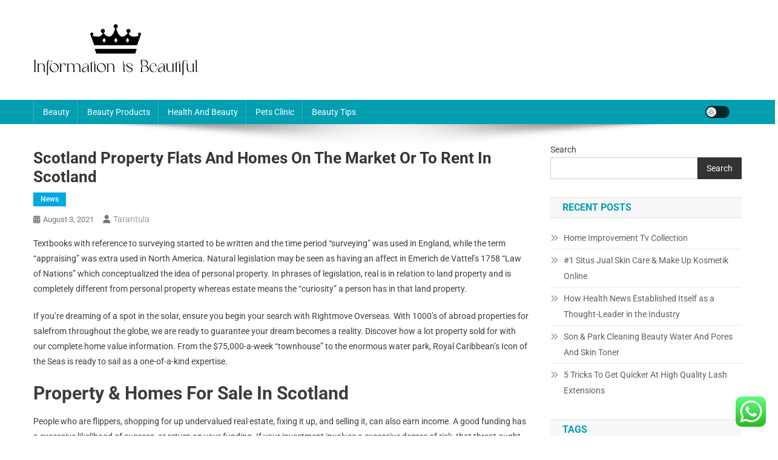

--- FILE ---
content_type: text/html; charset=UTF-8
request_url: https://www.informationisbeautiful.xyz/scotland-property-flats-and-homes-on-the-market-or-to-rent-in-scotland.html
body_size: 10357
content:
<!doctype html><html lang="en-US" prefix="og: https://ogp.me/ns#"><head><meta charset="UTF-8"><meta name="viewport" content="width=device-width, initial-scale=1"><link rel="profile" href="https://gmpg.org/xfn/11"><title>Scotland Property Flats And Homes On The Market Or To Rent In Scotland - IIB</title><meta name="description" content="Textbooks with reference to surveying started to be written and the time period &quot;surveying&quot; was used in England, while the term &quot;appraising&quot; was extra used in"/><meta name="robots" content="index, follow, max-snippet:-1, max-video-preview:-1, max-image-preview:large"/><link rel="canonical" href="https://www.informationisbeautiful.xyz/scotland-property-flats-and-homes-on-the-market-or-to-rent-in-scotland.html" /><meta property="og:locale" content="en_US" /><meta property="og:type" content="article" /><meta property="og:title" content="Scotland Property Flats And Homes On The Market Or To Rent In Scotland - IIB" /><meta property="og:description" content="Textbooks with reference to surveying started to be written and the time period &quot;surveying&quot; was used in England, while the term &quot;appraising&quot; was extra used in" /><meta property="og:url" content="https://www.informationisbeautiful.xyz/scotland-property-flats-and-homes-on-the-market-or-to-rent-in-scotland.html" /><meta property="og:site_name" content="My Blog" /><meta property="article:section" content="News" /><meta property="article:published_time" content="2021-08-03T04:50:00+00:00" /><meta name="twitter:card" content="summary_large_image" /><meta name="twitter:title" content="Scotland Property Flats And Homes On The Market Or To Rent In Scotland - IIB" /><meta name="twitter:description" content="Textbooks with reference to surveying started to be written and the time period &quot;surveying&quot; was used in England, while the term &quot;appraising&quot; was extra used in" /><meta name="twitter:label1" content="Written by" /><meta name="twitter:data1" content="tarantula" /><meta name="twitter:label2" content="Time to read" /><meta name="twitter:data2" content="3 minutes" /> <script type="application/ld+json" class="rank-math-schema-pro">{"@context":"https://schema.org","@graph":[{"@type":["Person","Organization"],"@id":"https://www.informationisbeautiful.xyz/#person","name":"My Blog","logo":{"@type":"ImageObject","@id":"https://www.informationisbeautiful.xyz/#logo","url":"https://www.informationisbeautiful.xyz/wp-content/uploads/2024/04/Black-Logo-150x85.png","contentUrl":"https://www.informationisbeautiful.xyz/wp-content/uploads/2024/04/Black-Logo-150x85.png","caption":"My Blog","inLanguage":"en-US"},"image":{"@type":"ImageObject","@id":"https://www.informationisbeautiful.xyz/#logo","url":"https://www.informationisbeautiful.xyz/wp-content/uploads/2024/04/Black-Logo-150x85.png","contentUrl":"https://www.informationisbeautiful.xyz/wp-content/uploads/2024/04/Black-Logo-150x85.png","caption":"My Blog","inLanguage":"en-US"}},{"@type":"WebSite","@id":"https://www.informationisbeautiful.xyz/#website","url":"https://www.informationisbeautiful.xyz","name":"My Blog","publisher":{"@id":"https://www.informationisbeautiful.xyz/#person"},"inLanguage":"en-US"},{"@type":"BreadcrumbList","@id":"https://www.informationisbeautiful.xyz/scotland-property-flats-and-homes-on-the-market-or-to-rent-in-scotland.html#breadcrumb","itemListElement":[{"@type":"ListItem","position":"1","item":{"@id":"https://www.informationisbeautiful.xyz","name":"Home"}},{"@type":"ListItem","position":"2","item":{"@id":"https://www.informationisbeautiful.xyz/category/news","name":"News"}},{"@type":"ListItem","position":"3","item":{"@id":"https://www.informationisbeautiful.xyz/scotland-property-flats-and-homes-on-the-market-or-to-rent-in-scotland.html","name":"Scotland Property Flats And Homes On The Market Or To Rent In Scotland"}}]},{"@type":"WebPage","@id":"https://www.informationisbeautiful.xyz/scotland-property-flats-and-homes-on-the-market-or-to-rent-in-scotland.html#webpage","url":"https://www.informationisbeautiful.xyz/scotland-property-flats-and-homes-on-the-market-or-to-rent-in-scotland.html","name":"Scotland Property Flats And Homes On The Market Or To Rent In Scotland - IIB","datePublished":"2021-08-03T04:50:00+00:00","dateModified":"2021-08-03T04:50:00+00:00","isPartOf":{"@id":"https://www.informationisbeautiful.xyz/#website"},"inLanguage":"en-US","breadcrumb":{"@id":"https://www.informationisbeautiful.xyz/scotland-property-flats-and-homes-on-the-market-or-to-rent-in-scotland.html#breadcrumb"}},{"@type":"Person","@id":"https://www.informationisbeautiful.xyz/author/tarantula","name":"tarantula","url":"https://www.informationisbeautiful.xyz/author/tarantula","image":{"@type":"ImageObject","@id":"https://secure.gravatar.com/avatar/878a048e06d6d0503f84665fd4e01679193a59026490fe7af11df282fef1c053?s=96&amp;d=mm&amp;r=g","url":"https://secure.gravatar.com/avatar/878a048e06d6d0503f84665fd4e01679193a59026490fe7af11df282fef1c053?s=96&amp;d=mm&amp;r=g","caption":"tarantula","inLanguage":"en-US"},"sameAs":["https://www.informationisbeautiful.xyz/"]},{"@type":"BlogPosting","headline":"Scotland Property Flats And Homes On The Market Or To Rent In Scotland - IIB","datePublished":"2021-08-03T04:50:00+00:00","dateModified":"2021-08-03T04:50:00+00:00","articleSection":"News","author":{"@id":"https://www.informationisbeautiful.xyz/author/tarantula","name":"tarantula"},"publisher":{"@id":"https://www.informationisbeautiful.xyz/#person"},"description":"Textbooks with reference to surveying started to be written and the time period &quot;surveying&quot; was used in England, while the term &quot;appraising&quot; was extra used in","name":"Scotland Property Flats And Homes On The Market Or To Rent In Scotland - IIB","@id":"https://www.informationisbeautiful.xyz/scotland-property-flats-and-homes-on-the-market-or-to-rent-in-scotland.html#richSnippet","isPartOf":{"@id":"https://www.informationisbeautiful.xyz/scotland-property-flats-and-homes-on-the-market-or-to-rent-in-scotland.html#webpage"},"inLanguage":"en-US","mainEntityOfPage":{"@id":"https://www.informationisbeautiful.xyz/scotland-property-flats-and-homes-on-the-market-or-to-rent-in-scotland.html#webpage"}}]}</script> <link rel='dns-prefetch' href='//fonts.googleapis.com' /><link rel="alternate" type="application/rss+xml" title="IIB &raquo; Feed" href="https://www.informationisbeautiful.xyz/feed" /><link data-optimized="2" rel="stylesheet" href="https://www.informationisbeautiful.xyz/wp-content/litespeed/css/0211bdc9ff76fb0fd59fe10baff9fafc.css?ver=cc457" /> <script type="text/javascript" src="https://www.informationisbeautiful.xyz/wp-includes/js/jquery/jquery.min.js?ver=3.7.1" id="jquery-core-js"></script> <link rel="https://api.w.org/" href="https://www.informationisbeautiful.xyz/wp-json/" /><link rel="alternate" title="JSON" type="application/json" href="https://www.informationisbeautiful.xyz/wp-json/wp/v2/posts/33427" /><link rel="EditURI" type="application/rsd+xml" title="RSD" href="https://www.informationisbeautiful.xyz/xmlrpc.php?rsd" /><meta name="generator" content="WordPress 6.8.3" /><link rel='shortlink' href='https://www.informationisbeautiful.xyz/?p=33427' /><link rel="alternate" title="oEmbed (JSON)" type="application/json+oembed" href="https://www.informationisbeautiful.xyz/wp-json/oembed/1.0/embed?url=https%3A%2F%2Fwww.informationisbeautiful.xyz%2Fscotland-property-flats-and-homes-on-the-market-or-to-rent-in-scotland.html" /><link rel="alternate" title="oEmbed (XML)" type="text/xml+oembed" href="https://www.informationisbeautiful.xyz/wp-json/oembed/1.0/embed?url=https%3A%2F%2Fwww.informationisbeautiful.xyz%2Fscotland-property-flats-and-homes-on-the-market-or-to-rent-in-scotland.html&#038;format=xml" /><link rel="icon" href="https://www.informationisbeautiful.xyz/wp-content/uploads/2024/04/Icon.png" sizes="32x32" /><link rel="icon" href="https://www.informationisbeautiful.xyz/wp-content/uploads/2024/04/Icon.png" sizes="192x192" /><link rel="apple-touch-icon" href="https://www.informationisbeautiful.xyz/wp-content/uploads/2024/04/Icon.png" /><meta name="msapplication-TileImage" content="https://www.informationisbeautiful.xyz/wp-content/uploads/2024/04/Icon.png" /></head><body class="wp-singular post-template-default single single-post postid-33427 single-format-standard wp-custom-logo wp-theme-news-portal right-sidebar fullwidth_layout site-mode--light"><div id="page" class="site"><a class="skip-link screen-reader-text" href="#content">Skip to content</a><header id="masthead" class="site-header" role="banner"><div class="np-logo-section-wrapper"><div class="mt-container"><div class="site-branding"><a href="https://www.informationisbeautiful.xyz/" class="custom-logo-link" rel="home"><img width="273" height="85" src="https://www.informationisbeautiful.xyz/wp-content/uploads/2024/04/Black-Logo.png" class="custom-logo" alt="IIB" decoding="async" /></a><p class="site-title"><a href="https://www.informationisbeautiful.xyz/" rel="home">IIB</a></p><p class="site-description">Beauty Information</p></div><div class="np-header-ads-area"></div></div></div><div id="np-menu-wrap" class="np-header-menu-wrapper"><div class="np-header-menu-block-wrap"><div class="mt-container"><div class="mt-header-menu-wrap">
<a href="javascript:void(0)" class="menu-toggle hide"><i class="fa fa-navicon"> </i> </a><nav id="site-navigation" class="main-navigation" role="navigation"><div class="menu-nav-menu-container"><ul id="primary-menu" class="menu"><li id="menu-item-33986" class="menu-item menu-item-type-taxonomy menu-item-object-category menu-item-33986"><a href="https://www.informationisbeautiful.xyz/category/beauty">Beauty</a></li><li id="menu-item-33987" class="menu-item menu-item-type-taxonomy menu-item-object-category menu-item-33987"><a href="https://www.informationisbeautiful.xyz/category/beauty-products">Beauty Products</a></li><li id="menu-item-33988" class="menu-item menu-item-type-taxonomy menu-item-object-category menu-item-33988"><a href="https://www.informationisbeautiful.xyz/category/health-and-beauty">Health And Beauty</a></li><li id="menu-item-33989" class="menu-item menu-item-type-taxonomy menu-item-object-category menu-item-33989"><a href="https://www.informationisbeautiful.xyz/category/pets-clinic">Pets Clinic</a></li><li id="menu-item-33990" class="menu-item menu-item-type-taxonomy menu-item-object-category menu-item-33990"><a href="https://www.informationisbeautiful.xyz/category/beauty-tips">Beauty Tips</a></li></ul></div></nav></div><div class="np-icon-elements-wrapper"><div id="np-site-mode-wrap" class="np-icon-elements">
<a id="mode-switcher" class="light-mode" data-site-mode="light-mode" href="#">
<span class="site-mode-icon">site mode button</span>
</a></div></div></div></div></div></header><div id="content" class="site-content"><div class="mt-container"><div class="mt-single-content-wrapper"><div id="primary" class="content-area"><main id="main" class="site-main" role="main"><article id="post-33427" class="post-33427 post type-post status-publish format-standard hentry category-news"><div class="np-article-thumb"></div><header class="entry-header"><h1 class="entry-title">Scotland Property Flats And Homes On The Market Or To Rent In Scotland</h1><div class="post-cats-list">
<span class="category-button np-cat-1635"><a href="https://www.informationisbeautiful.xyz/category/news">News</a></span></div><div class="entry-meta">
<span class="posted-on"><a href="https://www.informationisbeautiful.xyz/scotland-property-flats-and-homes-on-the-market-or-to-rent-in-scotland.html" rel="bookmark"><time class="entry-date published updated" datetime="2021-08-03T04:50:00+00:00">August 3, 2021</time></a></span><span class="byline"><span class="author vcard"><a class="url fn n" href="https://www.informationisbeautiful.xyz/author/tarantula">tarantula</a></span></span></div></header><div class="entry-content"><p>Textbooks with reference to surveying started to be written and the time period &#8220;surveying&#8221; was used in England, while the term &#8220;appraising&#8221; was extra used in North America. Natural legislation may be seen as having an affect in Emerich de Vattel&#8217;s 1758 &#8220;Law of Nations&#8221; which conceptualized the idea of personal property. In phrases of legislation, real is in relation to land property and is completely different from personal property whereas estate means the &#8220;curiosity&#8221; a person has in that land property.</p><p>If you&#8217;re dreaming of  a spot in the solar, ensure you begin your search with Rightmove Overseas. With 1000&#8217;s of abroad properties for salefrom throughout the globe, we are ready to guarantee your dream becomes a reality. Discover how a lot property sold for with our complete home value information. From the $75,000-a-week &#8220;townhouse&#8221; to the enormous water park, Royal Caribbean&#8217;s Icon of the Seas is ready to sail as a one-of-a-kind expertise.</p><h2>Property &#038; Homes For Sale In Scotland</h2><p>People who are flippers, shopping for up undervalued real estate, fixing it up, and selling it, can also earn income. A good funding has a excessive likelihood of success, or return on your funding. If your investment involves a excessive degree of risk, that threat ought to be balanced out by a high attainable reward.</p><p>Environmental surveying is made possible by environmental surveyors who examine the environmental components current throughout the improvement of real estate in addition to the impacts that development and real estate has on the surroundings. Terraced home (a.k.a. townhouse or rowhouse) – A variety of single or multi-unit buildings in a continuous row with shared partitions and no intervening space. Single-family indifferent home in Essex, Connecticut, United StatesTownhouses in Victoria, AustraliaMajor categoriesAttached / multi-unit dwellingsApartment or Flat – An individual unit in a multi-unit constructing. The boundaries of the apartment are generally outlined by a perimeter of locked or lockable doors. Residences may be classified by and how they are connected to neighbouring residences and land.</p><p>Moreover, the types of new housing starts can give clues about how the financial system is creating. Real property contains the land and additions to the land plus the rights inherent to its ownership and usage. Real estate is taken into account real property that features land and anything completely attached to it or built on it, whether or not natural or man-made. Keep your self informed on the ‘real’ behind the true estate headlines, our podcast brings you participating and insightful dialogue with experts throughout our global business on the problems that matter most in property. Up-to-the-minute information from our press groups providing the latest developments within Savills, and throughout the property trade. 30 June 2023Converted wings or  residences inside nation houses have long been popular for offering the grandeur and atmosphere of stately home residing but on a much more manageable scale.</p><h2>Real Estate Investors Completes Virtually £9m Of Gross Sales</h2><p>Built just before the flip of the twentieth  century, the Romanesque Revival townhome blends fashionable comforts with old-world glamour. Covering 5 floors together with a basement, the 4,800-square-foot home suits five bedrooms and 4 loos. Outside, the property includes an array of terraces, patios and backyard areas <a href="https://grahapada.com" target="_blank" rel="noopener">Real Estate News</a>. As the industry continues to embrace IoT expertise, its potential to redefine the real estate panorama becomes more and more apparent. Forward-thinking stakeholders who recognize the worth of IoT integration will reap the advantages of this technological wave, gaining a competitive edge in an ever-evolving market.</p><p>Real estate investments can even produce revenue from rents or mortgage payments in addition to the potential for capital positive aspects. A real estate investment trust is finest for traders who want portfolio publicity to real estate with no conventional real estate transaction. Though a traditional mortgage typically requires a 20% to 25% down fee, in some circumstances, a 5% down cost is all it takes to purchase a whole property. This ability to control the asset the moment papers are signed emboldens both real estate flippers and landlords, who can, in turn, take out second mortgages on their homes in order to make down payments on additional properties.</p><p>The Asia-Pacific workplace real estate market includes various gamers, including developers and consultancy companies. As the market appears towards returning to normalcy, businesses are making ready to handle future calls for and explore new opportunities. The COVID-19 outbreak has had profound results on the office real estate market within the Asia-Pacific region. Business closures and the implementation of work-from-home policies reduced the demand for conventional office areas. As the financial system gradually rebounds, the market is exhibiting signs of pricing misalignments, that are anticipated to decrease as restoration features momentum.</p></div><footer class="entry-footer"></footer></article><nav class="navigation post-navigation" aria-label="Posts"><h2 class="screen-reader-text">Post navigation</h2><div class="nav-links"><div class="nav-previous"><a href="https://www.informationisbeautiful.xyz/redfern-convenience-store-proprietor-hazem-sedda-shocked-by-energy-australia-power-invoice-after-it-more-than-doubles-in-a-yr.html" rel="prev">Redfern Convenience Store Proprietor Hazem Sedda Shocked By Energy Australia Power Invoice After It More Than Doubles In A Yr</a></div><div class="nav-next"><a href="https://www.informationisbeautiful.xyz/a-deep-dive-into-new-tv-technology-your-passport-to-a-world-of-discovery-go-tech-and-past.html" rel="next">A Deep Dive Into New Tv Technology: Your Passport To A World Of Discovery Go Tech And Past</a></div></div></nav><div class="np-related-section-wrapper"></div></main></div><aside id="secondary" class="widget-area" role="complementary"><section id="block-2" class="widget widget_block widget_search"><form role="search" method="get" action="https://www.informationisbeautiful.xyz/" class="wp-block-search__button-outside wp-block-search__text-button wp-block-search"    ><label class="wp-block-search__label" for="wp-block-search__input-1" >Search</label><div class="wp-block-search__inside-wrapper " ><input class="wp-block-search__input" id="wp-block-search__input-1" placeholder="" value="" type="search" name="s" required /><button aria-label="Search" class="wp-block-search__button wp-element-button" type="submit" >Search</button></div></form></section><section id="block-10" class="widget widget_block"><div class="wp-block-group"><div class="wp-block-group__inner-container is-layout-constrained wp-block-group-is-layout-constrained"><h2 class="wp-block-heading">Recent Posts</h2><ul class="wp-block-latest-posts__list wp-block-latest-posts"><li><a class="wp-block-latest-posts__post-title" href="https://www.informationisbeautiful.xyz/home-improvement-tv-collection.html">Home Improvement Tv Collection</a></li><li><a class="wp-block-latest-posts__post-title" href="https://www.informationisbeautiful.xyz/1-situs-jual-skin-care-make-up-kosmetik-online.html">#1 Situs Jual Skin Care &#038; Make Up Kosmetik Online</a></li><li><a class="wp-block-latest-posts__post-title" href="https://www.informationisbeautiful.xyz/how-health-news-established-itself-as-a-thought-leader-in-the-industry.html">How Health News Established Itself as a Thought-Leader in the Industry</a></li><li><a class="wp-block-latest-posts__post-title" href="https://www.informationisbeautiful.xyz/son-park-cleaning-beauty-water-and-pores-and-skin-toner.html">Son &#038; Park Cleaning Beauty Water And Pores And Skin Toner</a></li><li><a class="wp-block-latest-posts__post-title" href="https://www.informationisbeautiful.xyz/5-tricks-to-get-quicker-at-high-quality-lash-extensions.html">5 Tricks To Get Quicker At High Quality Lash Extensions</a></li></ul></div></div></section><section id="block-11" class="widget widget_block"><div class="wp-block-group"><div class="wp-block-group__inner-container is-layout-constrained wp-block-group-is-layout-constrained"><h2 class="wp-block-heading">Tags</h2><p class="wp-block-tag-cloud"><a href="https://www.informationisbeautiful.xyz/tag/about" class="tag-cloud-link tag-link-111 tag-link-position-1" style="font-size: 9.203125pt;" aria-label="about (17 items)">about</a>
<a href="https://www.informationisbeautiful.xyz/tag/automotive" class="tag-cloud-link tag-link-295 tag-link-position-2" style="font-size: 10.84375pt;" aria-label="automotive (25 items)">automotive</a>
<a href="https://www.informationisbeautiful.xyz/tag/beauty" class="tag-cloud-link tag-link-13 tag-link-position-3" style="font-size: 22pt;" aria-label="beauty (270 items)">beauty</a>
<a href="https://www.informationisbeautiful.xyz/tag/business" class="tag-cloud-link tag-link-58 tag-link-position-4" style="font-size: 18.0625pt;" aria-label="business (117 items)">business</a>
<a href="https://www.informationisbeautiful.xyz/tag/clinic" class="tag-cloud-link tag-link-491 tag-link-position-5" style="font-size: 8.546875pt;" aria-label="clinic (15 items)">clinic</a>
<a href="https://www.informationisbeautiful.xyz/tag/college" class="tag-cloud-link tag-link-280 tag-link-position-6" style="font-size: 9.203125pt;" aria-label="college (17 items)">college</a>
<a href="https://www.informationisbeautiful.xyz/tag/cosmetics" class="tag-cloud-link tag-link-14 tag-link-position-7" style="font-size: 10.078125pt;" aria-label="cosmetics (21 items)">cosmetics</a>
<a href="https://www.informationisbeautiful.xyz/tag/department" class="tag-cloud-link tag-link-378 tag-link-position-8" style="font-size: 9.203125pt;" aria-label="department (17 items)">department</a>
<a href="https://www.informationisbeautiful.xyz/tag/division" class="tag-cloud-link tag-link-285 tag-link-position-9" style="font-size: 8pt;" aria-label="division (13 items)">division</a>
<a href="https://www.informationisbeautiful.xyz/tag/education" class="tag-cloud-link tag-link-147 tag-link-position-10" style="font-size: 12.484375pt;" aria-label="education (35 items)">education</a>
<a href="https://www.informationisbeautiful.xyz/tag/estate" class="tag-cloud-link tag-link-239 tag-link-position-11" style="font-size: 11.9375pt;" aria-label="estate (31 items)">estate</a>
<a href="https://www.informationisbeautiful.xyz/tag/extension" class="tag-cloud-link tag-link-124 tag-link-position-12" style="font-size: 9.421875pt;" aria-label="extension (18 items)">extension</a>
<a href="https://www.informationisbeautiful.xyz/tag/extensions" class="tag-cloud-link tag-link-108 tag-link-position-13" style="font-size: 14.015625pt;" aria-label="extensions (49 items)">extensions</a>
<a href="https://www.informationisbeautiful.xyz/tag/eyelash" class="tag-cloud-link tag-link-109 tag-link-position-14" style="font-size: 14.5625pt;" aria-label="eyelash (55 items)">eyelash</a>
<a href="https://www.informationisbeautiful.xyz/tag/fashion" class="tag-cloud-link tag-link-267 tag-link-position-15" style="font-size: 11.71875pt;" aria-label="fashion (30 items)">fashion</a>
<a href="https://www.informationisbeautiful.xyz/tag/financial" class="tag-cloud-link tag-link-232 tag-link-position-16" style="font-size: 9.203125pt;" aria-label="financial (17 items)">financial</a>
<a href="https://www.informationisbeautiful.xyz/tag/finest" class="tag-cloud-link tag-link-56 tag-link-position-17" style="font-size: 10.296875pt;" aria-label="finest (22 items)">finest</a>
<a href="https://www.informationisbeautiful.xyz/tag/greatest" class="tag-cloud-link tag-link-74 tag-link-position-18" style="font-size: 8.875pt;" aria-label="greatest (16 items)">greatest</a>
<a href="https://www.informationisbeautiful.xyz/tag/health" class="tag-cloud-link tag-link-286 tag-link-position-19" style="font-size: 16.421875pt;" aria-label="health (82 items)">health</a>
<a href="https://www.informationisbeautiful.xyz/tag/house" class="tag-cloud-link tag-link-287 tag-link-position-20" style="font-size: 9.859375pt;" aria-label="house (20 items)">house</a>
<a href="https://www.informationisbeautiful.xyz/tag/ideas" class="tag-cloud-link tag-link-57 tag-link-position-21" style="font-size: 9.421875pt;" aria-label="ideas (18 items)">ideas</a>
<a href="https://www.informationisbeautiful.xyz/tag/improvement" class="tag-cloud-link tag-link-249 tag-link-position-22" style="font-size: 13.140625pt;" aria-label="improvement (41 items)">improvement</a>
<a href="https://www.informationisbeautiful.xyz/tag/india" class="tag-cloud-link tag-link-243 tag-link-position-23" style="font-size: 8.546875pt;" aria-label="india (15 items)">india</a>
<a href="https://www.informationisbeautiful.xyz/tag/indonesia" class="tag-cloud-link tag-link-23 tag-link-position-24" style="font-size: 8pt;" aria-label="indonesia (13 items)">indonesia</a>
<a href="https://www.informationisbeautiful.xyz/tag/information" class="tag-cloud-link tag-link-155 tag-link-position-25" style="font-size: 10.84375pt;" aria-label="information (25 items)">information</a>
<a href="https://www.informationisbeautiful.xyz/tag/insurance" class="tag-cloud-link tag-link-473 tag-link-position-26" style="font-size: 11.609375pt;" aria-label="insurance (29 items)">insurance</a>
<a href="https://www.informationisbeautiful.xyz/tag/jewellery" class="tag-cloud-link tag-link-1417 tag-link-position-27" style="font-size: 9.859375pt;" aria-label="jewellery (20 items)">jewellery</a>
<a href="https://www.informationisbeautiful.xyz/tag/latest" class="tag-cloud-link tag-link-233 tag-link-position-28" style="font-size: 13.03125pt;" aria-label="latest (40 items)">latest</a>
<a href="https://www.informationisbeautiful.xyz/tag/leisure" class="tag-cloud-link tag-link-252 tag-link-position-29" style="font-size: 12.8125pt;" aria-label="leisure (38 items)">leisure</a>
<a href="https://www.informationisbeautiful.xyz/tag/makeup" class="tag-cloud-link tag-link-25 tag-link-position-30" style="font-size: 12.15625pt;" aria-label="makeup (33 items)">makeup</a>
<a href="https://www.informationisbeautiful.xyz/tag/market" class="tag-cloud-link tag-link-234 tag-link-position-31" style="font-size: 10.734375pt;" aria-label="market (24 items)">market</a>
<a href="https://www.informationisbeautiful.xyz/tag/merchandise" class="tag-cloud-link tag-link-44 tag-link-position-32" style="font-size: 8pt;" aria-label="merchandise (13 items)">merchandise</a>
<a href="https://www.informationisbeautiful.xyz/tag/newest" class="tag-cloud-link tag-link-290 tag-link-position-33" style="font-size: 12.484375pt;" aria-label="newest (35 items)">newest</a>
<a href="https://www.informationisbeautiful.xyz/tag/niche" class="tag-cloud-link tag-link-160 tag-link-position-34" style="font-size: 10.515625pt;" aria-label="niche (23 items)">niche</a>
<a href="https://www.informationisbeautiful.xyz/tag/online" class="tag-cloud-link tag-link-18 tag-link-position-35" style="font-size: 14.671875pt;" aria-label="online (56 items)">online</a>
<a href="https://www.informationisbeautiful.xyz/tag/products" class="tag-cloud-link tag-link-16 tag-link-position-36" style="font-size: 17.296875pt;" aria-label="products (100 items)">products</a>
<a href="https://www.informationisbeautiful.xyz/tag/rebounding" class="tag-cloud-link tag-link-80 tag-link-position-37" style="font-size: 12.15625pt;" aria-label="rebounding (33 items)">rebounding</a>
<a href="https://www.informationisbeautiful.xyz/tag/school" class="tag-cloud-link tag-link-421 tag-link-position-38" style="font-size: 9.203125pt;" aria-label="school (17 items)">school</a>
<a href="https://www.informationisbeautiful.xyz/tag/skincare" class="tag-cloud-link tag-link-20 tag-link-position-39" style="font-size: 12.046875pt;" aria-label="skincare (32 items)">skincare</a>
<a href="https://www.informationisbeautiful.xyz/tag/small" class="tag-cloud-link tag-link-323 tag-link-position-40" style="font-size: 8.328125pt;" aria-label="small (14 items)">small</a>
<a href="https://www.informationisbeautiful.xyz/tag/store" class="tag-cloud-link tag-link-144 tag-link-position-41" style="font-size: 9.421875pt;" aria-label="store (18 items)">store</a>
<a href="https://www.informationisbeautiful.xyz/tag/technology" class="tag-cloud-link tag-link-293 tag-link-position-42" style="font-size: 15.984375pt;" aria-label="technology (74 items)">technology</a>
<a href="https://www.informationisbeautiful.xyz/tag/travel" class="tag-cloud-link tag-link-255 tag-link-position-43" style="font-size: 14.34375pt;" aria-label="travel (53 items)">travel</a>
<a href="https://www.informationisbeautiful.xyz/tag/updates" class="tag-cloud-link tag-link-373 tag-link-position-44" style="font-size: 9.640625pt;" aria-label="updates (19 items)">updates</a>
<a href="https://www.informationisbeautiful.xyz/tag/world" class="tag-cloud-link tag-link-729 tag-link-position-45" style="font-size: 8.546875pt;" aria-label="world (15 items)">world</a></p></div></div></section><section id="nav_menu-2" class="widget widget_nav_menu"><h4 class="widget-title">About Us</h4><div class="menu-about-us-container"><ul id="menu-about-us" class="menu"><li id="menu-item-28" class="menu-item menu-item-type-post_type menu-item-object-page menu-item-28"><a href="https://www.informationisbeautiful.xyz/sitemap">Sitemap</a></li><li id="menu-item-29" class="menu-item menu-item-type-post_type menu-item-object-page menu-item-29"><a href="https://www.informationisbeautiful.xyz/disclosure-policy">Disclosure Policy</a></li><li id="menu-item-30" class="menu-item menu-item-type-post_type menu-item-object-page menu-item-30"><a href="https://www.informationisbeautiful.xyz/contact-us">Contact Us</a></li></ul></div></section><section id="execphp-3" class="widget widget_execphp"><h4 class="widget-title">Partner Links BackLink</h4><div class="execphpwidget"></div></section><section id="execphp-4" class="widget widget_execphp"><div class="execphpwidget"></div></section></aside></div></div></div><footer id="colophon" class="site-footer" role="contentinfo"><div class="bottom-footer np-clearfix"><div class="mt-container"><div class="site-info">
<span class="np-copyright-text">
</span>
<span class="sep"> | </span>
Theme: News Portal by <a href="https://mysterythemes.com/" rel="nofollow" target="_blank">Mystery Themes</a>.</div><nav id="footer-navigation" class="footer-navigation" role="navigation"></nav></div></div></footer><div id="np-scrollup" class="animated arrow-hide"><i class="fa fa-chevron-up"></i></div></div> <script type="speculationrules">{"prefetch":[{"source":"document","where":{"and":[{"href_matches":"\/*"},{"not":{"href_matches":["\/wp-*.php","\/wp-admin\/*","\/wp-content\/uploads\/*","\/wp-content\/*","\/wp-content\/plugins\/*","\/wp-content\/themes\/news-portal\/*","\/*\\?(.+)"]}},{"not":{"selector_matches":"a[rel~=\"nofollow\"]"}},{"not":{"selector_matches":".no-prefetch, .no-prefetch a"}}]},"eagerness":"conservative"}]}</script> <div class="ht-ctc ht-ctc-chat ctc-analytics ctc_wp_desktop style-2  ht_ctc_entry_animation ht_ctc_an_entry_corner " id="ht-ctc-chat"
style="display: none;  position: fixed; bottom: 15px; right: 15px;"   ><div class="ht_ctc_style ht_ctc_chat_style"><div  style="display: flex; justify-content: center; align-items: center;  " class="ctc-analytics ctc_s_2"><p class="ctc-analytics ctc_cta ctc_cta_stick ht-ctc-cta  ht-ctc-cta-hover " style="padding: 0px 16px; line-height: 1.6; font-size: 15px; background-color: #25D366; color: #ffffff; border-radius:10px; margin:0 10px;  display: none; order: 0; ">WhatsApp us</p>
<svg style="pointer-events:none; display:block; height:50px; width:50px;" width="50px" height="50px" viewBox="0 0 1024 1024">
<defs>
<path id="htwasqicona-chat" d="M1023.941 765.153c0 5.606-.171 17.766-.508 27.159-.824 22.982-2.646 52.639-5.401 66.151-4.141 20.306-10.392 39.472-18.542 55.425-9.643 18.871-21.943 35.775-36.559 50.364-14.584 14.56-31.472 26.812-50.315 36.416-16.036 8.172-35.322 14.426-55.744 18.549-13.378 2.701-42.812 4.488-65.648 5.3-9.402.336-21.564.505-27.15.505l-504.226-.081c-5.607 0-17.765-.172-27.158-.509-22.983-.824-52.639-2.646-66.152-5.4-20.306-4.142-39.473-10.392-55.425-18.542-18.872-9.644-35.775-21.944-50.364-36.56-14.56-14.584-26.812-31.471-36.415-50.314-8.174-16.037-14.428-35.323-18.551-55.744-2.7-13.378-4.487-42.812-5.3-65.649-.334-9.401-.503-21.563-.503-27.148l.08-504.228c0-5.607.171-17.766.508-27.159.825-22.983 2.646-52.639 5.401-66.151 4.141-20.306 10.391-39.473 18.542-55.426C34.154 93.24 46.455 76.336 61.07 61.747c14.584-14.559 31.472-26.812 50.315-36.416 16.037-8.172 35.324-14.426 55.745-18.549 13.377-2.701 42.812-4.488 65.648-5.3 9.402-.335 21.565-.504 27.149-.504l504.227.081c5.608 0 17.766.171 27.159.508 22.983.825 52.638 2.646 66.152 5.401 20.305 4.141 39.472 10.391 55.425 18.542 18.871 9.643 35.774 21.944 50.363 36.559 14.559 14.584 26.812 31.471 36.415 50.315 8.174 16.037 14.428 35.323 18.551 55.744 2.7 13.378 4.486 42.812 5.3 65.649.335 9.402.504 21.564.504 27.15l-.082 504.226z"/>
</defs>
<linearGradient id="htwasqiconb-chat" gradientUnits="userSpaceOnUse" x1="512.001" y1=".978" x2="512.001" y2="1025.023">
<stop offset="0" stop-color="#61fd7d"/>
<stop offset="1" stop-color="#2bb826"/>
</linearGradient>
<use xlink:href="#htwasqicona-chat" overflow="visible" style="fill: url(#htwasqiconb-chat)" fill="url(#htwasqiconb-chat)"/>
<g>
<path style="fill: #FFFFFF;" fill="#FFF" d="M783.302 243.246c-69.329-69.387-161.529-107.619-259.763-107.658-202.402 0-367.133 164.668-367.214 367.072-.026 64.699 16.883 127.854 49.017 183.522l-52.096 190.229 194.665-51.047c53.636 29.244 114.022 44.656 175.482 44.682h.151c202.382 0 367.128-164.688 367.21-367.094.039-98.087-38.121-190.319-107.452-259.706zM523.544 808.047h-.125c-54.767-.021-108.483-14.729-155.344-42.529l-11.146-6.612-115.517 30.293 30.834-112.592-7.259-11.544c-30.552-48.579-46.688-104.729-46.664-162.379.066-168.229 136.985-305.096 305.339-305.096 81.521.031 158.154 31.811 215.779 89.482s89.342 134.332 89.312 215.859c-.066 168.243-136.984 305.118-305.209 305.118zm167.415-228.515c-9.177-4.591-54.286-26.782-62.697-29.843-8.41-3.062-14.526-4.592-20.645 4.592-6.115 9.182-23.699 29.843-29.053 35.964-5.352 6.122-10.704 6.888-19.879 2.296-9.176-4.591-38.74-14.277-73.786-45.526-27.275-24.319-45.691-54.359-51.043-63.543-5.352-9.183-.569-14.146 4.024-18.72 4.127-4.109 9.175-10.713 13.763-16.069 4.587-5.355 6.117-9.183 9.175-15.304 3.059-6.122 1.529-11.479-.765-16.07-2.293-4.591-20.644-49.739-28.29-68.104-7.447-17.886-15.013-15.466-20.645-15.747-5.346-.266-11.469-.322-17.585-.322s-16.057 2.295-24.467 11.478-32.113 31.374-32.113 76.521c0 45.147 32.877 88.764 37.465 94.885 4.588 6.122 64.699 98.771 156.741 138.502 21.892 9.45 38.982 15.094 52.308 19.322 21.98 6.979 41.982 5.995 57.793 3.634 17.628-2.633 54.284-22.189 61.932-43.615 7.646-21.427 7.646-39.791 5.352-43.617-2.294-3.826-8.41-6.122-17.585-10.714z"/>
</g>
</svg></div></div></div>
<span class="ht_ctc_chat_data" data-settings="{&quot;number&quot;:&quot;6289634888810&quot;,&quot;pre_filled&quot;:&quot;&quot;,&quot;dis_m&quot;:&quot;show&quot;,&quot;dis_d&quot;:&quot;show&quot;,&quot;css&quot;:&quot;display: none; cursor: pointer; z-index: 99999999;&quot;,&quot;pos_d&quot;:&quot;position: fixed; bottom: 15px; right: 15px;&quot;,&quot;pos_m&quot;:&quot;position: fixed; bottom: 15px; right: 15px;&quot;,&quot;side_d&quot;:&quot;right&quot;,&quot;side_m&quot;:&quot;right&quot;,&quot;schedule&quot;:&quot;no&quot;,&quot;se&quot;:150,&quot;ani&quot;:&quot;no-animation&quot;,&quot;url_target_d&quot;:&quot;_blank&quot;,&quot;ga&quot;:&quot;yes&quot;,&quot;fb&quot;:&quot;yes&quot;,&quot;webhook_format&quot;:&quot;json&quot;,&quot;g_init&quot;:&quot;default&quot;,&quot;g_an_event_name&quot;:&quot;click to chat&quot;,&quot;pixel_event_name&quot;:&quot;Click to Chat by HoliThemes&quot;}" data-rest="59cbb9369a"></span> <script data-optimized="1" src="https://www.informationisbeautiful.xyz/wp-content/litespeed/js/0b0cc677793b32b17c270033ac70e95d.js?ver=cc457"></script><script defer src="https://static.cloudflareinsights.com/beacon.min.js/vcd15cbe7772f49c399c6a5babf22c1241717689176015" integrity="sha512-ZpsOmlRQV6y907TI0dKBHq9Md29nnaEIPlkf84rnaERnq6zvWvPUqr2ft8M1aS28oN72PdrCzSjY4U6VaAw1EQ==" data-cf-beacon='{"version":"2024.11.0","token":"639b30d6e5224284b6f38b1a9e45451f","r":1,"server_timing":{"name":{"cfCacheStatus":true,"cfEdge":true,"cfExtPri":true,"cfL4":true,"cfOrigin":true,"cfSpeedBrain":true},"location_startswith":null}}' crossorigin="anonymous"></script>
</body></html>
<!-- Page optimized by LiteSpeed Cache @2025-11-17 13:24:00 -->

<!-- Page cached by LiteSpeed Cache 7.6.2 on 2025-11-17 13:24:00 -->